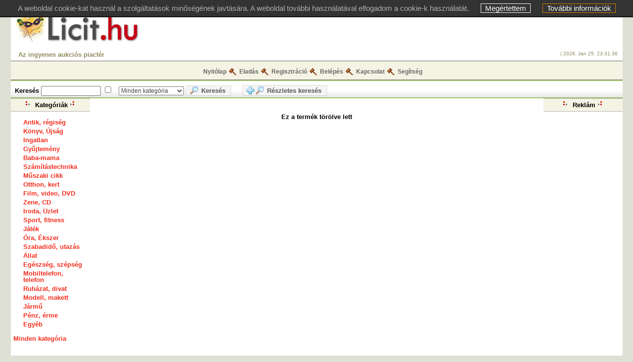

--- FILE ---
content_type: text/html
request_url: https://www.licit.hu/arveres_Egy_par_ritka_Oldenkott_Tower_Nicofry_szeles_csutoraju_Gyoker_stiluso_elado_licit_1062146524.html
body_size: 5713
content:
<!DOCTYPE HTML PUBLIC "-//W3C//DTD HTML 4.01 Transitional//EN"
		"http://www.w3.org/TR/html4/loose.dtd">
<html lang="hu" dir="ltr">
<head>

<meta http-equiv="Content-Type" content="text/html; charset=UTF-8">
<!-- IF IWIW_HIV - - >
<title>Licit.hu: </title>
< ! - - ELSE - - >
<title>Licit.hu    Az ingyenes aukciós piactér - licit, aukció, árverés, eladás, eladó, vásárlás, adás, vétel, ad, vesz, apróhirdetés, bazár, új, használt, kínál, keres</title>
< ! -  - ENDIF -->	


    <title> Licit.hu    Az ingyenes aukciós piactér - licit, aukció, árverés, eladás, eladó, vásárlás, adás, vétel, ad, vesz, apróhirdetés, bazár, új, használt, kínál, keres</title>


<meta name="description" content=" Eladás, vétel, licit, árverés. Licitálj az ingyenes magyar aukciós portálon. ajándék, alaplap, alcatel, apró, aukció, aukciók, autó, baba, babakocsi, babaruha, bélyeg, CD, cipő, DVD, eladás, ékszer, ékszer, érme, hardver, ingyen, író, kabát, kismama, Könyv, LG, licit, licitálás, memória, merevlemez, mobil, mobiltelefon, motorola, mp3 lejátszó, nadrág, nokia, nyári, nyomtató, olcsó, olcsón, póló, processzor, régiség, robogó, ruha, samsung,  sony-ericsson, számítógép, szkenner, szoftver, telefon, laptop, winchester, zene, mindez egy helyen.">
<meta name="keywords" content=" Eladás,vétel, licit, árverés. Licitálj az ingyenes magyar aukciós portálon. ajándék, alaplap, alcatel, apró, aukció, aukciók, autó, baba, babakocsi, babaruha, bélyeg, CD, cipő, DVD, eladás, ékszer, ékszer, érme, hardver, ingyen, író, kabát, kismama, Könyv, LG, licit, licitálás, memória, merevlemez, mobil, mobiltelefon, motorola, mp3 lejátszó, nadrág, nokia, nyári, nyomtató, olcsó, olcsón, póló, processzor, régiség, robogó, ruha, samsung,  sony-ericsson, számítógép, szkenner, szoftver, telefon, laptop, winchester, zene, mindez egy helyen.">

<style type='text/css'>.errfont {font-family:Verdana, Arial, Helvetica;font-size:small;color:#FF9900;font-weight: bold;}
.smlfont {font-family:Verdana, Arial, Helvetica;font-size:xx-small;color:#000000;}
.stdfont {font-family:Verdana, Arial, Helvetica;font-size:x-small;color:#000000}
body {font-family:Verdana, Arial, Helvetica;font-size:x-small;color:#000000}
#container{ width:99%;background-color:#3366cc}
.footerfont {font-family:Verdana, Arial, Helvetica;font-size:xx-small;color:#aaaaaa;}
#footer	{ padding: 5px 5px 5px 5px; text-align: center;font-family:Verdana, Arial, Helvetica;font-size:xx-small;color:#aaaaaa; }
.tltfont {font-family:Tahoma, Verdana, Arial;font-size:medium;color:#3300CC;font-weight: bold;}
.titTable2 {font-family:Tahoma, Verdana, Arial;font-size:medium;color:#3300CC;font-weight: bold;;border-color:#3300CC }
.navfont {font-family:Verdana, Arial, Helvetica;font-size:small;color:#3366CC;font-weight: bold;}
th {background-color : #888888;}
#barSec {background-color : #888888;}
.titTable1 {background-color : #888888;}
a:link,a:visited {color : #003399;}
</style><link rel='stylesheet' type='text/css' href='https://www.licit.hu/themes/default/style.css?6'>
<link rel="stylesheet" type="text/css" href="https://www.licit.hu/themes/default/jquery.lightbox.css" media="screen">

<link rel="alternate" type="application/rss+xml" title="Legfrissebbek" href="https://www.licit.hu/rss.php?feed=1">
<link rel="alternate" type="application/rss+xml" title="Hamarosan lejáró" href="https://www.licit.hu/rss.php?feed=2">
<link rel="alternate" type="application/rss+xml" title="Big Ticket" href="https://www.licit.hu/rss.php?feed=3">
<link rel="alternate" type="application/rss+xml" title="Legdrágábbak" href="https://www.licit.hu/rss.php?feed=4">
<link rel="alternate" type="application/rss+xml" title="Legolcsóbbak" href="https://www.licit.hu/rss.php?feed=5">
<link rel="alternate" type="application/rss+xml" title="Keresett termékek" href="https://www.licit.hu/rss.php?feed=6">
<link rel="alternate" type="application/rss+xml" title="Legkeresettebb termékek" href="https://www.licit.hu/rss.php?feed=7">
<link rel="alternate" type="application/rss+xml" title="Villámáras termékek" href="https://www.licit.hu/rss.php?feed=8">
<link rel="image_src" href="https://www.licit.hu/themes/default/logo1.png">   
<script type="text/javascript" src="https://www.licit.hu/js/jquery-3.5.1.min.js"></script>
<script type="text/javascript" src="https://www.licit.hu/js/jquery.hoverIntent.minified.js"></script>
<script type="text/javascript" src="https://www.licit.hu/js/jquery.bgiframe.min.js"></script>
<!-- jquery.bt menjen IE alatt -->
<!--[if IE]>
    <script type="text/javascript" src="https://www.licit.hu/js/excanvas.compiled.js"></script>
<![endif]-->
<script type="text/javascript" src="https://www.licit.hu/js/jquery.bt.min.js"></script>
<script type="text/javascript" src="https://www.licit.hu/js/jquery.dimensions.js"></script>
<script type="text/javascript" src="https://www.licit.hu/js/jquery.lightbox.js"></script>
<!--script type="text/javascript" src="swfobject/swfobject.js"></script-->



		<link type="text/css" href="https://www.licit.hu/js/jquery-ui-1.8.24.custom.css" rel="stylesheet" />
		<!--script type="text/javascript" src="https://www.licit.hu/js/jquery-1.8.2.min.js"></script-->
		<script type="text/javascript" src="https://www.licit.hu/js/jquery-ui-1.8.24.custom.min.js"></script>
		<script type="text/javascript">
			$(function(){

				// Datepicker $('input[name^="news"]')
				
//				$('#datepicker').datepicker({
				
	
	

				//hover states on the static widgets
				$('#dialog_link, ul#icons li').hover(
					function() { $(this).addClass('ui-state-hover'); },
					function() { $(this).removeClass('ui-state-hover'); }
				);

			});
		</script>







<script type="text/javascript">
$(document).ready(function() {
	function window_open(pagina,titulo,ancho,largo,x,y){
		alert(0);
		var Ventana= 'toolbar=0,location=0,directories=0,scrollbars=1,screenX='+x+',screenY='+y+',status=0,menubar=0,resizable=0,width='+ancho+',height='+largo;
		open(pagina,titulo,Ventana);
	}
	$('a.new-window').click(function(){
		var posY = ($(window).height()-550)/2;
		var posX = ($(window).width())/2;
		window.open(this.href, this.alt, "toolbar=0,location=0,directories=0,scrollbars=1,screenX="+posX+",screenY="+posY+",status=0,menubar=0,width=550,height=550");
		return false;
	});
	var currenttime = 'Jan 25, 2026 23:31:34';
	var serverdate = new Date(currenttime);
	function padlength(what){
		var output=(what.toString().length==1)? "0"+what : what;
		return output;
	}
	function displaytime(){
		serverdate.setSeconds(serverdate.getSeconds()+1);
		var timestring=padlength(serverdate.getHours())+":"+padlength(serverdate.getMinutes())+":"+padlength(serverdate.getSeconds());
		$("#servertime").html(timestring);
	}
	setInterval(displaytime, 1000);
	$(function() {
//		$('#gallery a').lightBox(); // Minden link, amely gallery ID-j� elemben van.
//		$('a.lightbox').lightBox(); // Minden link, amely lightbox class-al rendelkezik
		$('a[rel^=lightbox]').lightBox();// Select all links whose attribute rel starts with lightbox
	});
	$('input').bt({
	    cssStyles: {color: '#444', fontWeight: 'bold'},
	    fill: '#dfe0d4',
	    hoverIntentOpts: { interval: 200, timeout: 0 }
	});
	$(".question").bt({
	    cssStyles: {color: '#444', fontWeight: 'bold'},
	    fill: '#dfe0d4',
	    hoverIntentOpts: { interval: 200, timeout: 0 }
	})
});
</script>
<meta name="robots" content="all,index,follow">
<meta name="revisit-after" content="2 days">
<link rel="icon" href="/favicon.ico" type="image/x-icon">
<link rel="shortcut icon" href="/favicon.ico" type="image/x-icon">

<!-- iPhone 4 nagy felbont�s� kijelz�j�hez: -->
<link rel="apple-touch-icon-precomposed" sizes="114x114" href="apple-touch-icon-114x114-precomposed.png">
      
<!-- Els� gener�c��s iPad-ekhez: -->
<link rel="apple-touch-icon-precomposed" sizes="72x72" href="apple-touch-icon-72x72-precomposed.png">
            
<!-- non-Retina iPhone, iPod Touch, �s Android 2.1+ eszk�z�kh�z: -->
<link rel="apple-touch-icon-precomposed" href="apple-touch-icon-precomposed.png">


<script type="text/javascript" src="/js/jscookie__nojquery.js"></script>


</head>
<body onload="cookie_onload();">
<!--  cookie_onload(); -->


<div id="kki_div" stsyle="position:fixed; bottom:0; right:0;"> 
A weboldal cookie-kat használ a szolgáltatások minőségének javtására. A weboldal további használatával elfogadom a cookie-k használatát.     <a href="#" id="kki_bezar" title="Megértettem" onClick="cookie_oke_click()">Megértettem</a> 
    <a href="cookieinfo.php" id="kki_tovinfo" title="További információk">További információk</a> 
</div>



<a name="top"></a>
<div align="center">
<table cellpadding="0" cellspacing="0" border="0" class="container" style="text-align:left; width:99%">
  <tr>
  <td>
    <table width="100%" border="0" cellpadding="5" cellspacing="5" class="logo">
    <tbody>
      <tr>
        <td width="50%">
	<img src="/images/Farsang1.jpg" border="0" alt="Farsang" title="Farsang" height="60"> <a href="https://licit.hu/index.php"><img src="https://www.licit.hu/themes/default/logo1.png" border="0" alt="Licit.hu"></a>        </td><td width="50%">
    	    <script type='text/javascript'><!--//<![CDATA[
var m3_u = (location.protocol=='https:'?'https://banner.webtar.hu/www/delivery/ajs.php':'http://banner.webtar.hu/www/delivery/ajs.php');
var m3_r = Math.floor(Math.random()*99999999999);
if (!document.MAX_used) document.MAX_used = ',';
document.write ("<scr"+"ipt type='text/javascript' src='"+m3_u);
document.write ("?zoneid=9");
document.write ('&amp;cb=' + m3_r);
if (document.MAX_used != ',') document.write ("&amp;exclude=" + document.MAX_used);
document.write (document.charset ? '&amp;charset='+document.charset : (document.characterSet ? '&amp;charset='+document.characterSet : ''));
document.write ("&amp;loc=" + escape(window.location));
if (document.referrer) document.write ("&amp;referer=" + escape(document.referrer));
if (document.context) document.write ("&context=" + escape(document.context));
if (document.mmm_fo) document.write ("&amp;mmm_fo=1");
document.write ("'><\/scr"+"ipt>");
//]]>--></script><noscript><a href='http://banner.webtar.hu/www/delivery/ck.php?n=a3fe2cb9&amp;cb=495736' target='_blank'><img src='http://banner.webtar.hu/www/delivery/avw.php?zoneid=9&amp;cb=495736&amp;n=a3fe2cb9' border='0' alt='' /></a></noscript>        </td>
      </tr>
    </tbody>
    </table>
    <table width="100%" border="0" cellpadding="0" cellspacing="5" class="counters">
      <tr>
        <td>
          <!--span class="leftside">Account type: ''</span-->
	  <span class="barSearch">Az ingyenes aukciós piactér</span>
	  <span class="barSearch" style="font-weight:normal; text-align:center; "></span>
          <span class="rightside">|&nbsp;2026. Jan 25. <span id="servertime"></span></span>
          <span class="rightside">&nbsp;</span>
        </td>
      </tr>
    </table>
    <table width="100%" border="0" cellpadding="0" cellspacing="3" class="navbar">
      <tr>
        <td>
          <table cellspacing="0" class="table-bar">
          <tbody>
            <tr>
              <td><a href="https://www.licit.hu/index.php?">Nyitólap</a><div class="imgSep"><img src="https://www.licit.hu/images/transparent.gif" width="16" height="16" alt=""></div></td>
                              <td><a href="https://www.licit.hu/select_category.php?">Eladás</a><div class="imgSep"><img src="https://www.licit.hu/images/transparent.gif" width="16" height="16" alt=""></div></td>
                              <td><a href="https://www.licit.hu/register.php?">Regisztráció</a><div class="imgSep"><img src="https://www.licit.hu/images/transparent.gif" width="16" height="16" alt=""></div></td>
              <td><a href="https://www.licit.hu/user_login.php?">Belépés</a><div class="imgSep"><img src="https://www.licit.hu/images/transparent.gif" width="16" height="16" alt=""></div></td>
                              <td><a href="https://www.licit.hu/kapcsolat.php">Kapcsolat</a><div class="imgSep"><img src="https://www.licit.hu/images/transparent.gif" width="16" height="16" alt=""></div></td>
              <td><a href="faqs.php" class="new-window">Segítség</a><img src="https://www.licit.hu/images/transparent.gif" width="16" height="16" alt=""></td>
              <!--td><a href="https://www.licit.hu/faqs.php" class="new-window">Segítség</a><img src="https://www.licit.hu/images/transparent.gif" width="16" height="16" alt=""></td-->
            </tr>
          </tbody>
          </table>
        </td>
      </tr>
    </table>
    <table border="0" class="barSec" style="width:100%;height:37px;">
      <tr>
        <td sstyle="border:1px solid red;">
          <form name="search" action="https://www.licit.hu/adsearch.php" method="GET" class="buttons">
          <!--input type="hidden" name=""-->
           Keresés          <input type="text" name="q" size=15 value="">
	  <input type="checkbox" name="kell" id="kell" title="<br>&nbsp;&nbsp;&nbsp;Keresés a leírásban is!<br>&nbsp;" >
	    &nbsp;
		<select name="id">
	<option value="0">Minden kategória</option>
	<option value=""></option>
	
	<option value="214">Állat</option>
	<option value="1">Antik, régiség</option>
	<option value="114">Baba-mama</option>
	<option value="215">Egészség, szépség</option>
	<option value="176">Egyéb</option>
	<option value="159">Film, video, DVD</option>
	<option value="73">Gyűjtemény</option>
	<option value="69">Ingatlan</option>
	<option value="171">Iroda, Üzlet</option>
	<option value="219">Jármű</option>
	<option value="188">Játék</option>
	<option value="28">Könyv, Újság</option>
	<option value="216">Mobiltelefon, telefon</option>
	<option value="218">Modell, makett</option>
	<option value="128">Műszaki cikk</option>
	<option value="212">Óra, Ékszer</option>
	<option value="149">Otthon, kert</option>
	<option value="234">Pénz, érme</option>
	<option value="217">Ruházat, divat</option>
	<option value="184">Sport, fitness</option>
	<option value="213">Szabadidő, utazás</option>
	<option value="123">Számítástechnika</option>
	<option value="164">Zene, CD</option>
</select>
	  <button type="submit" name="btn_search" value="1"><img src="/images/keres.gif" alt=""> Keresés</button>
	  &nbsp;&nbsp;<!--button type="submit" name="btn_asearch" value="1" ><img src="/images/rkeres.gif" alt=""><img src="/images/keres.gif" alt=""> Részletes keresés</button-->
	  <a href="https://www.licit.hu/adsearch.php?q=&id=0&btn_asearch=1" ><img src="/images/rkeres.gif" alt=""><img src="/images/keres.gif" alt=""> Részletes keresés</a>

          </form>
        </td>
        <td align="right">
	    &nbsp;
        </td>
      </tr>
    </table>
<table width="100%" border="0" cellpadding="0" cellspacing="0" class="content">
  <tr>
    <td width="160" valign="top" class="colum">

		<table width="100%" border="0" cellspacing="0">
                <tr>
                  <td class="titTable1"><div class="imgTitL"><img src="https://www.licit.hu/images/transparent.gif" width="10" height="10" alt=""></div>
            Kategóriák<div class="imgTitR"><img src="https://www.licit.hu/images/transparent.gif" width="10" height="10" alt=""></div></td>
                </tr>
                <tr>
                  <td class="table1"><div id="table2ul">
                  <ul>
                                    <li>
                  	<span style="background-color:#FFFFFF">
                  		<a href="https://www.licit.hu/kategoria_Antik_regiseg_1.html">Antik, régiség</a>
                	</span>
                  </li>
                                    <li>
                  	<span style="background-color:#FFFFFF">
                  		<a href="https://www.licit.hu/kategoria_Konyv_Ujsag_28.html">Könyv, Újság</a>
                	</span>
                  </li>
                                    <li>
                  	<span style="background-color:#FFFFFF">
                  		<a href="https://www.licit.hu/kategoria_Ingatlan_69.html">Ingatlan</a>
                	</span>
                  </li>
                                    <li>
                  	<span style="background-color:#FFFFFF">
                  		<a href="https://www.licit.hu/kategoria_Gyujtemeny_73.html">Gyűjtemény</a>
                	</span>
                  </li>
                                    <li>
                  	<span style="background-color:#FFFFFF">
                  		<a href="https://www.licit.hu/kategoria_Baba-mama_114.html">Baba-mama</a>
                	</span>
                  </li>
                                    <li>
                  	<span style="background-color:#FFFFFF">
                  		<a href="https://www.licit.hu/kategoria_Szamitastechnika_123.html">Számítástechnika</a>
                	</span>
                  </li>
                                    <li>
                  	<span style="background-color:#FFFFFF">
                  		<a href="https://www.licit.hu/kategoria_Muszaki_cikk_128.html">Műszaki cikk</a>
                	</span>
                  </li>
                                    <li>
                  	<span style="background-color:#FFFFFF">
                  		<a href="https://www.licit.hu/kategoria_Otthon_kert_149.html">Otthon, kert</a>
                	</span>
                  </li>
                                    <li>
                  	<span style="background-color:#FFFFFF">
                  		<a href="https://www.licit.hu/kategoria_Film_video_DVD_159.html">Film, video, DVD</a>
                	</span>
                  </li>
                                    <li>
                  	<span style="background-color:#FFFFFF">
                  		<a href="https://www.licit.hu/kategoria_Zene_CD_164.html">Zene, CD</a>
                	</span>
                  </li>
                                    <li>
                  	<span style="background-color:#FFFFFF">
                  		<a href="https://www.licit.hu/kategoria_Iroda_Uzlet_171.html">Iroda, Üzlet</a>
                	</span>
                  </li>
                                    <li>
                  	<span style="background-color:#FFFFFF">
                  		<a href="https://www.licit.hu/kategoria_Sport_fitness_184.html">Sport, fitness</a>
                	</span>
                  </li>
                                    <li>
                  	<span style="background-color:#FFFFFF">
                  		<a href="https://www.licit.hu/kategoria_Jatek_188.html">Játék</a>
                	</span>
                  </li>
                                    <li>
                  	<span style="background-color:#FFFFFF">
                  		<a href="https://www.licit.hu/kategoria_Ora_Ekszer_212.html">Óra, Ékszer</a>
                	</span>
                  </li>
                                    <li>
                  	<span style="background-color:#FFFFFF">
                  		<a href="https://www.licit.hu/kategoria_Szabadido_utazas_213.html">Szabadidő, utazás</a>
                	</span>
                  </li>
                                    <li>
                  	<span style="background-color:#FFFFFF">
                  		<a href="https://www.licit.hu/kategoria_Allat_214.html">Állat</a>
                	</span>
                  </li>
                                    <li>
                  	<span style="background-color:#FFFFFF">
                  		<a href="https://www.licit.hu/kategoria_Egeszseg_szepseg_215.html">Egészség, szépség</a>
                	</span>
                  </li>
                                    <li>
                  	<span style="background-color:#FFFFFF">
                  		<a href="https://www.licit.hu/kategoria_Mobiltelefon_telefon_216.html">Mobiltelefon, telefon</a>
                	</span>
                  </li>
                                    <li>
                  	<span style="background-color:#FFFFFF">
                  		<a href="https://www.licit.hu/kategoria_Ruhazat_divat_217.html">Ruházat, divat</a>
                	</span>
                  </li>
                                    <li>
                  	<span style="background-color:#FFFFFF">
                  		<a href="https://www.licit.hu/kategoria_Modell_makett_218.html">Modell, makett</a>
                	</span>
                  </li>
                                    <li>
                  	<span style="background-color:#FFFFFF">
                  		<a href="https://www.licit.hu/kategoria_Jarmu_219.html">Jármű</a>
                	</span>
                  </li>
                                    <li>
                  	<span style="background-color:#FFFFFF">
                  		<a href="https://www.licit.hu/kategoria_Penz_erme_234.html">Pénz, érme</a>
                	</span>
                  </li>
                                    <li>
                  	<span style="background-color:#FFFFFF">
                  		<a href="https://www.licit.hu/kategoria_Egyeb_176.html">Egyéb</a>
                	</span>
                  </li>
                                    </ul>
                  <a href="https://www.licit.hu/kategoria_osszes_0.html">Minden kategória</a>
		    <!--a href="https://www.licit.hu/adsearch.php?category=0&go=1">Minden kategória</a-->
            	</div></td>
                </tr>
              </table>
   </td>
    <td valign="top"><div style="text-align:center; font-weight:bold; padding-top:30px;">Ez a termék törölve lett</div></td>
    <td width="160" valign="top" class="colum">
    
    
		<table width="100%" border="0" cellspacing="0">
		
                <tr>
                  <td class="titTable1"><div class="imgTitL"><img src="https://www.licit.hu/images/transparent.gif" width="10" height="10" alt=""></div>
            Reklám<div class="imgTitR"><img src="https://www.licit.hu/images/transparent.gif" width="10" height="10" alt=""></div></td>
                </tr>

<!--tr>
    <td align="center">
	<object data="http://lenia2kft.hu/arveres/bannerek/arveres_banner_120x240px.swf" type="application/x-shockwave-flash" width="120" height="240">
	    <param name="movie" value="http://lenia2kft.hu/arveres/bannerek/arveres_banner_120x240px.swf">
            <param name="quality" value="high">
        </object>
    </td>
</tr-->




		
                <tr>
                  <td class="table1"><div id="table1ul" align="center"><br>
<script type='text/javascript'><!--//<![CDATA[
var m3_u = (location.protocol=='https:'?'https://banner.webtar.hu/www/delivery/ajs.php':'http://banner.webtar.hu/www/delivery/ajs.php');
var m3_r = Math.floor(Math.random()*99999999999);
if (!document.MAX_used) document.MAX_used = ',';
document.write ("<scr"+"ipt type='text/javascript' src='"+m3_u);
document.write ("?zoneid=25");
document.write ('&amp;cb=' + m3_r);
if (document.MAX_used != ',') document.write ("&amp;exclude=" + document.MAX_used);
document.write (document.charset ? '&amp;charset='+document.charset : (document.characterSet ? '&amp;charset='+document.characterSet : ''));
document.write ("&amp;loc=" + escape(window.location));
if (document.referrer) document.write ("&amp;referer=" + escape(document.referrer));
if (document.context) document.write ("&context=" + escape(document.context));
if (document.mmm_fo) document.write ("&amp;mmm_fo=1");
document.write ("'><\/scr"+"ipt>");
//]]>--></script><noscript><a href='http://banner.webtar.hu/www/delivery/ck.php?n=a58de50c&amp;cb=485931' target='_blank'><img src='http://banner.webtar.hu/www/delivery/avw.php?zoneid=25&amp;cb=485931&amp;n=a58de50c' border='0' alt='' /></a></noscript>


		  <br><br><br>
<script type='text/javascript'><!--//<![CDATA[
var m3_u = (location.protocol=='https:'?'https://banner.webtar.hu/www/delivery/ajs.php':'http://banner.webtar.hu/www/delivery/ajs.php');
var m3_r = Math.floor(Math.random()*99999999999);
if (!document.MAX_used) document.MAX_used = ',';
document.write ("<scr"+"ipt type='text/javascript' src='"+m3_u);
document.write ("?zoneid=26");
document.write ('&amp;cb=' + m3_r);
if (document.MAX_used != ',') document.write ("&amp;exclude=" + document.MAX_used);
document.write (document.charset ? '&amp;charset='+document.charset : (document.characterSet ? '&amp;charset='+document.characterSet : ''));
document.write ("&amp;loc=" + escape(window.location));
if (document.referrer) document.write ("&amp;referer=" + escape(document.referrer));
if (document.context) document.write ("&context=" + escape(document.context));
if (document.mmm_fo) document.write ("&amp;mmm_fo=1");
document.write ("'><\/scr"+"ipt>");
//]]>--></script><noscript><a href='http://banner.webtar.hu/www/delivery/ck.php?n=acd42a01&amp;cb=563146' target='_blank'><img src='http://banner.webtar.hu/www/delivery/avw.php?zoneid=26&amp;cb=563146&amp;n=acd42a01' border='0' alt='' /></a></noscript>

            	</div></td>
                </tr>
              </table>
 </td>
 </tr>
 </table><br>
	<div class="footer">
	</div>
	<div class="footer">
        <a href="https://www.licit.hu/index.php?">Nyitólap</a>
		        | <a href="https://www.licit.hu/select_category.php?">Eladás</a>
                | <a href="https://www.licit.hu/register.php?">Regisztráció</a>
        | <a href="https://www.licit.hu/user_login.php?">Belépés</a>
                | <a href="https://www.licit.hu/faqs.php" class="new-window">Segítség</a>
                | <a href="https://www.licit.hu/contents.php?show=aboutus">Rólunk</a>
                | <a href="https://www.licit.hu/contents.php?show=terms">Használati feltételek</a>
                | <a href="https://www.licit.hu/kapcsolat.php">Kapcsolat</a>
		<br>
	</div>

    <div class="copyright">
                Powered by <a href='https://www.webtar.hu/'>Webtar.hu</a> &copy; 2009 - 2020
    </div>

	<div class="footer">
	    Partnerek:      <a href="http://www.micropay.hu">www.micropay.hu</a> |                                                                                                                                         
	    <a href="http://www.netrandi.hu">www.netrandi.hu</a>  |                                                                                                                                                        
	    <a href="http://www.ingyenweb.hu">www.ingyenweb.hu</a>  |                                                                                                                                                      
	    <a href="http://www.videok.hu">www.videok.hu</a>  |                                                                                                                                                            
	    <a href="http://www.napivicc.hu">www.napivicc.hu</a>  |                                                                                                                                                        
	    <a href="https://gyertyalang.hu">Gyertyalang.hu</a>  |                                                                                                                                                                
	    <a href="http://www.hirlap.com">www.hirlap.com</a>  |                                                                                                                                                          
	    <a href="httpa://www.movar.hu">www.movar.hu</a>  |                                                                                                                                                              
	    <a href="https://www.webtar.hu">www.webtar.hu</a>     
	</div>
    </td>
    </tr>
</table>
    
</div>
<script type="text/javascript">
var gaJsHost = (("https:" == document.location.protocol) ? "https://ssl." : "http://www.");
document.write(unescape("%3Cscript src='" + gaJsHost + "google-analytics.com/ga.js' type='text/javascript'%3E%3C/script%3E"));
</script>
<script type="text/javascript">
try {
var pageTracker = _gat._getTracker("UA-9087909-1");
pageTracker._trackPageview();
} catch(err) {}</script>
</body>
</html>

--- FILE ---
content_type: application/javascript
request_url: https://www.licit.hu/js/jscookie__nojquery.js
body_size: 879
content:
var cookiename = "cblicit";

function createCookie(name, value, expires, path, domain) 
{
    var cookie = name + "=" + escape(value) + ";"; 
    if (expires) 
    {
	// If it's a date
        if(expires instanceof Date) 
        {
            // If it isn't a valid date
            if (isNaN(expires.getTime()))
            expires = new Date();
        }
        else
            expires = new Date(new Date().getTime() + parseInt(expires) * 1000 * 60 * 60 * 24);

        cookie += "expires=" + expires.toGMTString() + ";";
    }
    if (path)
        cookie += "path=" + path + ";";
    if (domain)
        cookie += "domain=" + domain + ";";
    document.cookie = cookie;
}

function getCookie(name) 
{
    var regexp = new RegExp("(?:^" + name + "|;\s*"+ name + ")=(.*?)(?:;|$)", "g");
    var result = regexp.exec(document.cookie);
    return (result === null) ? null : result[1];
}

function readCookie(name) 
{
    var nameEQ = name + "=";
    var ca = document.cookie.split(';');
    for(var i=0;i < ca.length;i++) 
    {
	var c = ca[i];
	while (c.charAt(0)==' ') c = c.substring(1,c.length);
	if (c.indexOf(nameEQ) == 0) return c.substring(nameEQ.length,c.length);
    }
    return null;
}


function cookie_oke_click()
{
    document.getElementById("kki_div").style.display = "none";
    createCookie(cookiename, "1", new Date(new Date().getTime() + 31536000000), "/");
}
    
function cookie_onload()
{
    var cbr = readCookie(cookiename);
    if(cbr != "1")
        document.getElementById("kki_div").style.display = "block";
}
                        


    
/*
HEAD
<script type="text/javascript" src="/js/jscookie__nojquery.js"></script>

BODY TAG
body onload="cookie_onload();"

HTML
<div id="kki_div">
    A weboldal cookie-kat használ a szolgáltatások minőségének javítására. A weboldal további használatával elfogadom a cookie-k használatát.
    <a href="#" id="kki_bezar" title="Bezár" onClick="cookie_oke_click()">Megértettem</a>
    <a href="avnyilatkozat.php" id="kki_tovinfo" title="További információk">További információk</a>
</div>

CSS
#kki_bezar {
    margin-left:20px;
    cursor: pointer;
    border: 1px solid white;
    padding: 0 8px;
    color: white;
}

#kki_tovinfo {
    margin-left:20px;
    cursor: pointer;
    border: 1px solid #D78301;
    padding: 0 8px;
    color: #D78301;
}

#kki_div {
    width: 100%; 
    position: fixed; 
    top:0; 
    left:0; 
    z-index:4; 
    text-align: center; 
    padding-top:8px;
    padding-bottom:8px;
    color: #AFAFAF;
    font-size:15px;
    display: none;
    background-color: #0a291c;
    border-bottom: 2px solid #111111;
}




*/